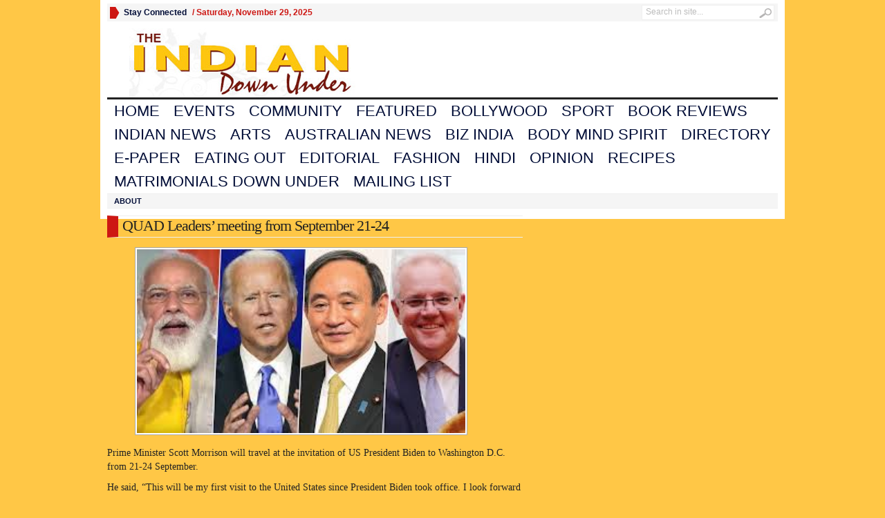

--- FILE ---
content_type: text/html; charset=UTF-8
request_url: https://indiandownunder.com.au/2021/09/quad-leaders-meeting-from-september-21-24/
body_size: 10825
content:
<!DOCTYPE html PUBLIC "-//W3C//DTD XHTML 1.0 Transitional//EN" "http://www.w3.org/TR/xhtml1/DTD/xhtml1-transitional.dtd">
<html xmlns="http://www.w3.org/1999/xhtml" lang="en-US">
<head profile="http://gmpg.org/xfn/11">
	<meta http-equiv="Content-Type" content="text/html; charset=UTF-8" />
	<title>
				  QUAD Leaders’ meeting from September 21-24 | The Indian Down Under					</title>
		<style type="text/css" media="screen">@import url( https://indiandownunder.com.au/wp-content/themes/Advanced-Newspaper/style.css );</style>
	<link rel="stylesheet" href="https://indiandownunder.com.au/wp-content/themes/Advanced-Newspaper/styles/red.css" type="text/css" media="screen" />
	<link rel="stylesheet" href="https://indiandownunder.com.au/wp-content/themes/Advanced-Newspaper/custom.css" type="text/css" media="screen" />

	<link rel="alternate" type="application/rss+xml" title="RSS 2.0" href="https://indiandownunder.com.au/feed/" />	
	<link rel="alternate" type="text/xml" title="RSS .92" href="https://indiandownunder.com.au/feed/rss/" />	
	<link rel="alternate" type="application/atom+xml" title="Atom 0.3" href="https://indiandownunder.com.au/feed/atom/" />	
	<link rel="pingback" href="https://indiandownunder.com.au/xmlrpc.php" />	
		<link rel='archives' title='November 2022' href='https://indiandownunder.com.au/2022/11/' />
	<link rel='archives' title='October 2022' href='https://indiandownunder.com.au/2022/10/' />
	<link rel='archives' title='September 2022' href='https://indiandownunder.com.au/2022/09/' />
	<link rel='archives' title='August 2022' href='https://indiandownunder.com.au/2022/08/' />
	<link rel='archives' title='July 2022' href='https://indiandownunder.com.au/2022/07/' />
	<link rel='archives' title='June 2022' href='https://indiandownunder.com.au/2022/06/' />
	<link rel='archives' title='May 2022' href='https://indiandownunder.com.au/2022/05/' />
	<link rel='archives' title='April 2022' href='https://indiandownunder.com.au/2022/04/' />
	<link rel='archives' title='March 2022' href='https://indiandownunder.com.au/2022/03/' />
	<link rel='archives' title='February 2022' href='https://indiandownunder.com.au/2022/02/' />
	<link rel='archives' title='January 2022' href='https://indiandownunder.com.au/2022/01/' />
	<link rel='archives' title='December 2021' href='https://indiandownunder.com.au/2021/12/' />
	<link rel='archives' title='November 2021' href='https://indiandownunder.com.au/2021/11/' />
	<link rel='archives' title='October 2021' href='https://indiandownunder.com.au/2021/10/' />
	<link rel='archives' title='September 2021' href='https://indiandownunder.com.au/2021/09/' />
	<link rel='archives' title='August 2021' href='https://indiandownunder.com.au/2021/08/' />
	<link rel='archives' title='July 2021' href='https://indiandownunder.com.au/2021/07/' />
	<link rel='archives' title='June 2021' href='https://indiandownunder.com.au/2021/06/' />
	<link rel='archives' title='May 2021' href='https://indiandownunder.com.au/2021/05/' />
	<link rel='archives' title='April 2021' href='https://indiandownunder.com.au/2021/04/' />
	<link rel='archives' title='March 2021' href='https://indiandownunder.com.au/2021/03/' />
	<link rel='archives' title='February 2021' href='https://indiandownunder.com.au/2021/02/' />
	<link rel='archives' title='January 2021' href='https://indiandownunder.com.au/2021/01/' />
	<link rel='archives' title='December 2020' href='https://indiandownunder.com.au/2020/12/' />
	<link rel='archives' title='November 2020' href='https://indiandownunder.com.au/2020/11/' />
	<link rel='archives' title='October 2020' href='https://indiandownunder.com.au/2020/10/' />
	<link rel='archives' title='September 2020' href='https://indiandownunder.com.au/2020/09/' />
	<link rel='archives' title='August 2020' href='https://indiandownunder.com.au/2020/08/' />
	<link rel='archives' title='July 2020' href='https://indiandownunder.com.au/2020/07/' />
	<link rel='archives' title='June 2020' href='https://indiandownunder.com.au/2020/06/' />
	<link rel='archives' title='May 2020' href='https://indiandownunder.com.au/2020/05/' />
	<link rel='archives' title='April 2020' href='https://indiandownunder.com.au/2020/04/' />
	<link rel='archives' title='March 2020' href='https://indiandownunder.com.au/2020/03/' />
	<link rel='archives' title='February 2020' href='https://indiandownunder.com.au/2020/02/' />
	<link rel='archives' title='January 2020' href='https://indiandownunder.com.au/2020/01/' />
	<link rel='archives' title='December 2019' href='https://indiandownunder.com.au/2019/12/' />
	<link rel='archives' title='November 2019' href='https://indiandownunder.com.au/2019/11/' />
	<link rel='archives' title='October 2019' href='https://indiandownunder.com.au/2019/10/' />
	<link rel='archives' title='September 2019' href='https://indiandownunder.com.au/2019/09/' />
	<link rel='archives' title='August 2019' href='https://indiandownunder.com.au/2019/08/' />
	<link rel='archives' title='July 2019' href='https://indiandownunder.com.au/2019/07/' />
	<link rel='archives' title='June 2019' href='https://indiandownunder.com.au/2019/06/' />
	<link rel='archives' title='May 2019' href='https://indiandownunder.com.au/2019/05/' />
	<link rel='archives' title='April 2019' href='https://indiandownunder.com.au/2019/04/' />
	<link rel='archives' title='March 2019' href='https://indiandownunder.com.au/2019/03/' />
	<link rel='archives' title='February 2019' href='https://indiandownunder.com.au/2019/02/' />
	<link rel='archives' title='January 2019' href='https://indiandownunder.com.au/2019/01/' />
	<link rel='archives' title='December 2018' href='https://indiandownunder.com.au/2018/12/' />
	<link rel='archives' title='November 2018' href='https://indiandownunder.com.au/2018/11/' />
	<link rel='archives' title='October 2018' href='https://indiandownunder.com.au/2018/10/' />
	<link rel='archives' title='September 2018' href='https://indiandownunder.com.au/2018/09/' />
	<link rel='archives' title='August 2018' href='https://indiandownunder.com.au/2018/08/' />
	<link rel='archives' title='July 2018' href='https://indiandownunder.com.au/2018/07/' />
	<link rel='archives' title='June 2018' href='https://indiandownunder.com.au/2018/06/' />
	<link rel='archives' title='May 2018' href='https://indiandownunder.com.au/2018/05/' />
	<link rel='archives' title='April 2018' href='https://indiandownunder.com.au/2018/04/' />
	<link rel='archives' title='March 2018' href='https://indiandownunder.com.au/2018/03/' />
	<link rel='archives' title='February 2018' href='https://indiandownunder.com.au/2018/02/' />
	<link rel='archives' title='January 2018' href='https://indiandownunder.com.au/2018/01/' />
	<link rel='archives' title='December 2017' href='https://indiandownunder.com.au/2017/12/' />
	<link rel='archives' title='November 2017' href='https://indiandownunder.com.au/2017/11/' />
	<link rel='archives' title='October 2017' href='https://indiandownunder.com.au/2017/10/' />
	<link rel='archives' title='September 2017' href='https://indiandownunder.com.au/2017/09/' />
	<link rel='archives' title='August 2017' href='https://indiandownunder.com.au/2017/08/' />
	<link rel='archives' title='July 2017' href='https://indiandownunder.com.au/2017/07/' />
	<link rel='archives' title='June 2017' href='https://indiandownunder.com.au/2017/06/' />
	<link rel='archives' title='May 2017' href='https://indiandownunder.com.au/2017/05/' />
	<link rel='archives' title='April 2017' href='https://indiandownunder.com.au/2017/04/' />
	<link rel='archives' title='March 2017' href='https://indiandownunder.com.au/2017/03/' />
	<link rel='archives' title='February 2017' href='https://indiandownunder.com.au/2017/02/' />
	<link rel='archives' title='January 2017' href='https://indiandownunder.com.au/2017/01/' />
	<link rel='archives' title='December 2016' href='https://indiandownunder.com.au/2016/12/' />
	<link rel='archives' title='November 2016' href='https://indiandownunder.com.au/2016/11/' />
	<link rel='archives' title='October 2016' href='https://indiandownunder.com.au/2016/10/' />
	<link rel='archives' title='September 2016' href='https://indiandownunder.com.au/2016/09/' />
	<link rel='archives' title='August 2016' href='https://indiandownunder.com.au/2016/08/' />
	<link rel='archives' title='July 2016' href='https://indiandownunder.com.au/2016/07/' />
	<link rel='archives' title='June 2016' href='https://indiandownunder.com.au/2016/06/' />
	<link rel='archives' title='May 2016' href='https://indiandownunder.com.au/2016/05/' />
	<link rel='archives' title='April 2016' href='https://indiandownunder.com.au/2016/04/' />
	<link rel='archives' title='March 2016' href='https://indiandownunder.com.au/2016/03/' />
	<link rel='archives' title='February 2016' href='https://indiandownunder.com.au/2016/02/' />
	<link rel='archives' title='January 2016' href='https://indiandownunder.com.au/2016/01/' />
	<link rel='archives' title='December 2015' href='https://indiandownunder.com.au/2015/12/' />
	<link rel='archives' title='November 2015' href='https://indiandownunder.com.au/2015/11/' />
	<link rel='archives' title='October 2015' href='https://indiandownunder.com.au/2015/10/' />
	<link rel='archives' title='September 2015' href='https://indiandownunder.com.au/2015/09/' />
	<link rel='archives' title='August 2015' href='https://indiandownunder.com.au/2015/08/' />
	<link rel='archives' title='July 2015' href='https://indiandownunder.com.au/2015/07/' />
	<link rel='archives' title='June 2015' href='https://indiandownunder.com.au/2015/06/' />
	<link rel='archives' title='May 2015' href='https://indiandownunder.com.au/2015/05/' />
	<link rel='archives' title='April 2015' href='https://indiandownunder.com.au/2015/04/' />
	<link rel='archives' title='March 2015' href='https://indiandownunder.com.au/2015/03/' />
	<link rel='archives' title='February 2015' href='https://indiandownunder.com.au/2015/02/' />
	<link rel='archives' title='January 2015' href='https://indiandownunder.com.au/2015/01/' />
	<link rel='archives' title='December 2014' href='https://indiandownunder.com.au/2014/12/' />
	<link rel='archives' title='November 2014' href='https://indiandownunder.com.au/2014/11/' />
	<link rel='archives' title='October 2014' href='https://indiandownunder.com.au/2014/10/' />
	<link rel='archives' title='September 2014' href='https://indiandownunder.com.au/2014/09/' />
	<link rel='archives' title='August 2014' href='https://indiandownunder.com.au/2014/08/' />
	<link rel='archives' title='July 2014' href='https://indiandownunder.com.au/2014/07/' />
	<link rel='archives' title='June 2014' href='https://indiandownunder.com.au/2014/06/' />
	<link rel='archives' title='May 2014' href='https://indiandownunder.com.au/2014/05/' />
	<link rel='archives' title='April 2014' href='https://indiandownunder.com.au/2014/04/' />
	<link rel='archives' title='March 2014' href='https://indiandownunder.com.au/2014/03/' />
	<link rel='archives' title='February 2014' href='https://indiandownunder.com.au/2014/02/' />
	<link rel='archives' title='January 2014' href='https://indiandownunder.com.au/2014/01/' />
	<link rel='archives' title='December 2013' href='https://indiandownunder.com.au/2013/12/' />
	<link rel='archives' title='November 2013' href='https://indiandownunder.com.au/2013/11/' />
	<link rel='archives' title='October 2013' href='https://indiandownunder.com.au/2013/10/' />
	<link rel='archives' title='September 2013' href='https://indiandownunder.com.au/2013/09/' />
	<link rel='archives' title='August 2013' href='https://indiandownunder.com.au/2013/08/' />
	<link rel='archives' title='July 2013' href='https://indiandownunder.com.au/2013/07/' />
	<link rel='archives' title='June 2013' href='https://indiandownunder.com.au/2013/06/' />
	<link rel='archives' title='May 2013' href='https://indiandownunder.com.au/2013/05/' />
	<link rel='archives' title='April 2013' href='https://indiandownunder.com.au/2013/04/' />
	<link rel='archives' title='March 2013' href='https://indiandownunder.com.au/2013/03/' />
	<link rel='archives' title='February 2013' href='https://indiandownunder.com.au/2013/02/' />
	<link rel='archives' title='January 2013' href='https://indiandownunder.com.au/2013/01/' />
	<link rel='archives' title='December 2012' href='https://indiandownunder.com.au/2012/12/' />
	<link rel='archives' title='November 2012' href='https://indiandownunder.com.au/2012/11/' />
	<link rel='archives' title='October 2012' href='https://indiandownunder.com.au/2012/10/' />
	<link rel='archives' title='September 2012' href='https://indiandownunder.com.au/2012/09/' />
	<link rel='archives' title='August 2012' href='https://indiandownunder.com.au/2012/08/' />
	<link rel='archives' title='July 2012' href='https://indiandownunder.com.au/2012/07/' />
	<link rel='archives' title='June 2012' href='https://indiandownunder.com.au/2012/06/' />
	<link rel='archives' title='May 2012' href='https://indiandownunder.com.au/2012/05/' />
	<link rel='archives' title='April 2012' href='https://indiandownunder.com.au/2012/04/' />
	<link rel='archives' title='March 2012' href='https://indiandownunder.com.au/2012/03/' />
	<link rel='archives' title='February 2012' href='https://indiandownunder.com.au/2012/02/' />
	<link rel='archives' title='January 2012' href='https://indiandownunder.com.au/2012/01/' />
	<link rel='archives' title='December 2011' href='https://indiandownunder.com.au/2011/12/' />
	<link rel='archives' title='November 2011' href='https://indiandownunder.com.au/2011/11/' />
	<link rel='archives' title='October 2011' href='https://indiandownunder.com.au/2011/10/' />
	<link rel='archives' title='September 2011' href='https://indiandownunder.com.au/2011/09/' />
	<link rel='archives' title='August 2011' href='https://indiandownunder.com.au/2011/08/' />
	<link rel='archives' title='July 2011' href='https://indiandownunder.com.au/2011/07/' />
	<link rel='archives' title='June 2011' href='https://indiandownunder.com.au/2011/06/' />
	<link rel='archives' title='May 2011' href='https://indiandownunder.com.au/2011/05/' />
	<link rel='archives' title='April 2011' href='https://indiandownunder.com.au/2011/04/' />
	<link rel='archives' title='March 2011' href='https://indiandownunder.com.au/2011/03/' />
	<link rel='archives' title='February 2011' href='https://indiandownunder.com.au/2011/02/' />
	<link rel='archives' title='January 2011' href='https://indiandownunder.com.au/2011/01/' />
	<link rel='archives' title='December 2010' href='https://indiandownunder.com.au/2010/12/' />
	<link rel='archives' title='November 2010' href='https://indiandownunder.com.au/2010/11/' />
	<meta name='robots' content='max-image-preview:large' />
	<style>img:is([sizes="auto" i], [sizes^="auto," i]) { contain-intrinsic-size: 3000px 1500px }</style>
			<!-- This site uses the Google Analytics by MonsterInsights plugin v9.4.1 - Using Analytics tracking - https://www.monsterinsights.com/ -->
							<script src="//www.googletagmanager.com/gtag/js?id=G-YB2PVLV4TZ"  data-cfasync="false" data-wpfc-render="false" type="text/javascript" async></script>
			<script data-cfasync="false" data-wpfc-render="false" type="text/javascript">
				var mi_version = '9.4.1';
				var mi_track_user = true;
				var mi_no_track_reason = '';
								var MonsterInsightsDefaultLocations = {"page_location":"https:\/\/indiandownunder.com.au\/2021\/09\/quad-leaders-meeting-from-september-21-24\/"};
				if ( typeof MonsterInsightsPrivacyGuardFilter === 'function' ) {
					var MonsterInsightsLocations = (typeof MonsterInsightsExcludeQuery === 'object') ? MonsterInsightsPrivacyGuardFilter( MonsterInsightsExcludeQuery ) : MonsterInsightsPrivacyGuardFilter( MonsterInsightsDefaultLocations );
				} else {
					var MonsterInsightsLocations = (typeof MonsterInsightsExcludeQuery === 'object') ? MonsterInsightsExcludeQuery : MonsterInsightsDefaultLocations;
				}

								var disableStrs = [
										'ga-disable-G-YB2PVLV4TZ',
									];

				/* Function to detect opted out users */
				function __gtagTrackerIsOptedOut() {
					for (var index = 0; index < disableStrs.length; index++) {
						if (document.cookie.indexOf(disableStrs[index] + '=true') > -1) {
							return true;
						}
					}

					return false;
				}

				/* Disable tracking if the opt-out cookie exists. */
				if (__gtagTrackerIsOptedOut()) {
					for (var index = 0; index < disableStrs.length; index++) {
						window[disableStrs[index]] = true;
					}
				}

				/* Opt-out function */
				function __gtagTrackerOptout() {
					for (var index = 0; index < disableStrs.length; index++) {
						document.cookie = disableStrs[index] + '=true; expires=Thu, 31 Dec 2099 23:59:59 UTC; path=/';
						window[disableStrs[index]] = true;
					}
				}

				if ('undefined' === typeof gaOptout) {
					function gaOptout() {
						__gtagTrackerOptout();
					}
				}
								window.dataLayer = window.dataLayer || [];

				window.MonsterInsightsDualTracker = {
					helpers: {},
					trackers: {},
				};
				if (mi_track_user) {
					function __gtagDataLayer() {
						dataLayer.push(arguments);
					}

					function __gtagTracker(type, name, parameters) {
						if (!parameters) {
							parameters = {};
						}

						if (parameters.send_to) {
							__gtagDataLayer.apply(null, arguments);
							return;
						}

						if (type === 'event') {
														parameters.send_to = monsterinsights_frontend.v4_id;
							var hookName = name;
							if (typeof parameters['event_category'] !== 'undefined') {
								hookName = parameters['event_category'] + ':' + name;
							}

							if (typeof MonsterInsightsDualTracker.trackers[hookName] !== 'undefined') {
								MonsterInsightsDualTracker.trackers[hookName](parameters);
							} else {
								__gtagDataLayer('event', name, parameters);
							}
							
						} else {
							__gtagDataLayer.apply(null, arguments);
						}
					}

					__gtagTracker('js', new Date());
					__gtagTracker('set', {
						'developer_id.dZGIzZG': true,
											});
					if ( MonsterInsightsLocations.page_location ) {
						__gtagTracker('set', MonsterInsightsLocations);
					}
										__gtagTracker('config', 'G-YB2PVLV4TZ', {"forceSSL":"true","link_attribution":"true"} );
															window.gtag = __gtagTracker;										(function () {
						/* https://developers.google.com/analytics/devguides/collection/analyticsjs/ */
						/* ga and __gaTracker compatibility shim. */
						var noopfn = function () {
							return null;
						};
						var newtracker = function () {
							return new Tracker();
						};
						var Tracker = function () {
							return null;
						};
						var p = Tracker.prototype;
						p.get = noopfn;
						p.set = noopfn;
						p.send = function () {
							var args = Array.prototype.slice.call(arguments);
							args.unshift('send');
							__gaTracker.apply(null, args);
						};
						var __gaTracker = function () {
							var len = arguments.length;
							if (len === 0) {
								return;
							}
							var f = arguments[len - 1];
							if (typeof f !== 'object' || f === null || typeof f.hitCallback !== 'function') {
								if ('send' === arguments[0]) {
									var hitConverted, hitObject = false, action;
									if ('event' === arguments[1]) {
										if ('undefined' !== typeof arguments[3]) {
											hitObject = {
												'eventAction': arguments[3],
												'eventCategory': arguments[2],
												'eventLabel': arguments[4],
												'value': arguments[5] ? arguments[5] : 1,
											}
										}
									}
									if ('pageview' === arguments[1]) {
										if ('undefined' !== typeof arguments[2]) {
											hitObject = {
												'eventAction': 'page_view',
												'page_path': arguments[2],
											}
										}
									}
									if (typeof arguments[2] === 'object') {
										hitObject = arguments[2];
									}
									if (typeof arguments[5] === 'object') {
										Object.assign(hitObject, arguments[5]);
									}
									if ('undefined' !== typeof arguments[1].hitType) {
										hitObject = arguments[1];
										if ('pageview' === hitObject.hitType) {
											hitObject.eventAction = 'page_view';
										}
									}
									if (hitObject) {
										action = 'timing' === arguments[1].hitType ? 'timing_complete' : hitObject.eventAction;
										hitConverted = mapArgs(hitObject);
										__gtagTracker('event', action, hitConverted);
									}
								}
								return;
							}

							function mapArgs(args) {
								var arg, hit = {};
								var gaMap = {
									'eventCategory': 'event_category',
									'eventAction': 'event_action',
									'eventLabel': 'event_label',
									'eventValue': 'event_value',
									'nonInteraction': 'non_interaction',
									'timingCategory': 'event_category',
									'timingVar': 'name',
									'timingValue': 'value',
									'timingLabel': 'event_label',
									'page': 'page_path',
									'location': 'page_location',
									'title': 'page_title',
									'referrer' : 'page_referrer',
								};
								for (arg in args) {
																		if (!(!args.hasOwnProperty(arg) || !gaMap.hasOwnProperty(arg))) {
										hit[gaMap[arg]] = args[arg];
									} else {
										hit[arg] = args[arg];
									}
								}
								return hit;
							}

							try {
								f.hitCallback();
							} catch (ex) {
							}
						};
						__gaTracker.create = newtracker;
						__gaTracker.getByName = newtracker;
						__gaTracker.getAll = function () {
							return [];
						};
						__gaTracker.remove = noopfn;
						__gaTracker.loaded = true;
						window['__gaTracker'] = __gaTracker;
					})();
									} else {
										console.log("");
					(function () {
						function __gtagTracker() {
							return null;
						}

						window['__gtagTracker'] = __gtagTracker;
						window['gtag'] = __gtagTracker;
					})();
									}
			</script>
				<!-- / Google Analytics by MonsterInsights -->
		<script type="text/javascript">
/* <![CDATA[ */
window._wpemojiSettings = {"baseUrl":"https:\/\/s.w.org\/images\/core\/emoji\/16.0.1\/72x72\/","ext":".png","svgUrl":"https:\/\/s.w.org\/images\/core\/emoji\/16.0.1\/svg\/","svgExt":".svg","source":{"concatemoji":"https:\/\/indiandownunder.com.au\/wp-includes\/js\/wp-emoji-release.min.js?ver=6.8.3"}};
/*! This file is auto-generated */
!function(s,n){var o,i,e;function c(e){try{var t={supportTests:e,timestamp:(new Date).valueOf()};sessionStorage.setItem(o,JSON.stringify(t))}catch(e){}}function p(e,t,n){e.clearRect(0,0,e.canvas.width,e.canvas.height),e.fillText(t,0,0);var t=new Uint32Array(e.getImageData(0,0,e.canvas.width,e.canvas.height).data),a=(e.clearRect(0,0,e.canvas.width,e.canvas.height),e.fillText(n,0,0),new Uint32Array(e.getImageData(0,0,e.canvas.width,e.canvas.height).data));return t.every(function(e,t){return e===a[t]})}function u(e,t){e.clearRect(0,0,e.canvas.width,e.canvas.height),e.fillText(t,0,0);for(var n=e.getImageData(16,16,1,1),a=0;a<n.data.length;a++)if(0!==n.data[a])return!1;return!0}function f(e,t,n,a){switch(t){case"flag":return n(e,"\ud83c\udff3\ufe0f\u200d\u26a7\ufe0f","\ud83c\udff3\ufe0f\u200b\u26a7\ufe0f")?!1:!n(e,"\ud83c\udde8\ud83c\uddf6","\ud83c\udde8\u200b\ud83c\uddf6")&&!n(e,"\ud83c\udff4\udb40\udc67\udb40\udc62\udb40\udc65\udb40\udc6e\udb40\udc67\udb40\udc7f","\ud83c\udff4\u200b\udb40\udc67\u200b\udb40\udc62\u200b\udb40\udc65\u200b\udb40\udc6e\u200b\udb40\udc67\u200b\udb40\udc7f");case"emoji":return!a(e,"\ud83e\udedf")}return!1}function g(e,t,n,a){var r="undefined"!=typeof WorkerGlobalScope&&self instanceof WorkerGlobalScope?new OffscreenCanvas(300,150):s.createElement("canvas"),o=r.getContext("2d",{willReadFrequently:!0}),i=(o.textBaseline="top",o.font="600 32px Arial",{});return e.forEach(function(e){i[e]=t(o,e,n,a)}),i}function t(e){var t=s.createElement("script");t.src=e,t.defer=!0,s.head.appendChild(t)}"undefined"!=typeof Promise&&(o="wpEmojiSettingsSupports",i=["flag","emoji"],n.supports={everything:!0,everythingExceptFlag:!0},e=new Promise(function(e){s.addEventListener("DOMContentLoaded",e,{once:!0})}),new Promise(function(t){var n=function(){try{var e=JSON.parse(sessionStorage.getItem(o));if("object"==typeof e&&"number"==typeof e.timestamp&&(new Date).valueOf()<e.timestamp+604800&&"object"==typeof e.supportTests)return e.supportTests}catch(e){}return null}();if(!n){if("undefined"!=typeof Worker&&"undefined"!=typeof OffscreenCanvas&&"undefined"!=typeof URL&&URL.createObjectURL&&"undefined"!=typeof Blob)try{var e="postMessage("+g.toString()+"("+[JSON.stringify(i),f.toString(),p.toString(),u.toString()].join(",")+"));",a=new Blob([e],{type:"text/javascript"}),r=new Worker(URL.createObjectURL(a),{name:"wpTestEmojiSupports"});return void(r.onmessage=function(e){c(n=e.data),r.terminate(),t(n)})}catch(e){}c(n=g(i,f,p,u))}t(n)}).then(function(e){for(var t in e)n.supports[t]=e[t],n.supports.everything=n.supports.everything&&n.supports[t],"flag"!==t&&(n.supports.everythingExceptFlag=n.supports.everythingExceptFlag&&n.supports[t]);n.supports.everythingExceptFlag=n.supports.everythingExceptFlag&&!n.supports.flag,n.DOMReady=!1,n.readyCallback=function(){n.DOMReady=!0}}).then(function(){return e}).then(function(){var e;n.supports.everything||(n.readyCallback(),(e=n.source||{}).concatemoji?t(e.concatemoji):e.wpemoji&&e.twemoji&&(t(e.twemoji),t(e.wpemoji)))}))}((window,document),window._wpemojiSettings);
/* ]]> */
</script>
<style id='wp-emoji-styles-inline-css' type='text/css'>

	img.wp-smiley, img.emoji {
		display: inline !important;
		border: none !important;
		box-shadow: none !important;
		height: 1em !important;
		width: 1em !important;
		margin: 0 0.07em !important;
		vertical-align: -0.1em !important;
		background: none !important;
		padding: 0 !important;
	}
</style>
<link rel='stylesheet' id='wp-block-library-css' href='https://indiandownunder.com.au/wp-includes/css/dist/block-library/style.min.css?ver=6.8.3' type='text/css' media='all' />
<style id='classic-theme-styles-inline-css' type='text/css'>
/*! This file is auto-generated */
.wp-block-button__link{color:#fff;background-color:#32373c;border-radius:9999px;box-shadow:none;text-decoration:none;padding:calc(.667em + 2px) calc(1.333em + 2px);font-size:1.125em}.wp-block-file__button{background:#32373c;color:#fff;text-decoration:none}
</style>
<style id='global-styles-inline-css' type='text/css'>
:root{--wp--preset--aspect-ratio--square: 1;--wp--preset--aspect-ratio--4-3: 4/3;--wp--preset--aspect-ratio--3-4: 3/4;--wp--preset--aspect-ratio--3-2: 3/2;--wp--preset--aspect-ratio--2-3: 2/3;--wp--preset--aspect-ratio--16-9: 16/9;--wp--preset--aspect-ratio--9-16: 9/16;--wp--preset--color--black: #000000;--wp--preset--color--cyan-bluish-gray: #abb8c3;--wp--preset--color--white: #ffffff;--wp--preset--color--pale-pink: #f78da7;--wp--preset--color--vivid-red: #cf2e2e;--wp--preset--color--luminous-vivid-orange: #ff6900;--wp--preset--color--luminous-vivid-amber: #fcb900;--wp--preset--color--light-green-cyan: #7bdcb5;--wp--preset--color--vivid-green-cyan: #00d084;--wp--preset--color--pale-cyan-blue: #8ed1fc;--wp--preset--color--vivid-cyan-blue: #0693e3;--wp--preset--color--vivid-purple: #9b51e0;--wp--preset--gradient--vivid-cyan-blue-to-vivid-purple: linear-gradient(135deg,rgba(6,147,227,1) 0%,rgb(155,81,224) 100%);--wp--preset--gradient--light-green-cyan-to-vivid-green-cyan: linear-gradient(135deg,rgb(122,220,180) 0%,rgb(0,208,130) 100%);--wp--preset--gradient--luminous-vivid-amber-to-luminous-vivid-orange: linear-gradient(135deg,rgba(252,185,0,1) 0%,rgba(255,105,0,1) 100%);--wp--preset--gradient--luminous-vivid-orange-to-vivid-red: linear-gradient(135deg,rgba(255,105,0,1) 0%,rgb(207,46,46) 100%);--wp--preset--gradient--very-light-gray-to-cyan-bluish-gray: linear-gradient(135deg,rgb(238,238,238) 0%,rgb(169,184,195) 100%);--wp--preset--gradient--cool-to-warm-spectrum: linear-gradient(135deg,rgb(74,234,220) 0%,rgb(151,120,209) 20%,rgb(207,42,186) 40%,rgb(238,44,130) 60%,rgb(251,105,98) 80%,rgb(254,248,76) 100%);--wp--preset--gradient--blush-light-purple: linear-gradient(135deg,rgb(255,206,236) 0%,rgb(152,150,240) 100%);--wp--preset--gradient--blush-bordeaux: linear-gradient(135deg,rgb(254,205,165) 0%,rgb(254,45,45) 50%,rgb(107,0,62) 100%);--wp--preset--gradient--luminous-dusk: linear-gradient(135deg,rgb(255,203,112) 0%,rgb(199,81,192) 50%,rgb(65,88,208) 100%);--wp--preset--gradient--pale-ocean: linear-gradient(135deg,rgb(255,245,203) 0%,rgb(182,227,212) 50%,rgb(51,167,181) 100%);--wp--preset--gradient--electric-grass: linear-gradient(135deg,rgb(202,248,128) 0%,rgb(113,206,126) 100%);--wp--preset--gradient--midnight: linear-gradient(135deg,rgb(2,3,129) 0%,rgb(40,116,252) 100%);--wp--preset--font-size--small: 13px;--wp--preset--font-size--medium: 20px;--wp--preset--font-size--large: 36px;--wp--preset--font-size--x-large: 42px;--wp--preset--spacing--20: 0.44rem;--wp--preset--spacing--30: 0.67rem;--wp--preset--spacing--40: 1rem;--wp--preset--spacing--50: 1.5rem;--wp--preset--spacing--60: 2.25rem;--wp--preset--spacing--70: 3.38rem;--wp--preset--spacing--80: 5.06rem;--wp--preset--shadow--natural: 6px 6px 9px rgba(0, 0, 0, 0.2);--wp--preset--shadow--deep: 12px 12px 50px rgba(0, 0, 0, 0.4);--wp--preset--shadow--sharp: 6px 6px 0px rgba(0, 0, 0, 0.2);--wp--preset--shadow--outlined: 6px 6px 0px -3px rgba(255, 255, 255, 1), 6px 6px rgba(0, 0, 0, 1);--wp--preset--shadow--crisp: 6px 6px 0px rgba(0, 0, 0, 1);}:where(.is-layout-flex){gap: 0.5em;}:where(.is-layout-grid){gap: 0.5em;}body .is-layout-flex{display: flex;}.is-layout-flex{flex-wrap: wrap;align-items: center;}.is-layout-flex > :is(*, div){margin: 0;}body .is-layout-grid{display: grid;}.is-layout-grid > :is(*, div){margin: 0;}:where(.wp-block-columns.is-layout-flex){gap: 2em;}:where(.wp-block-columns.is-layout-grid){gap: 2em;}:where(.wp-block-post-template.is-layout-flex){gap: 1.25em;}:where(.wp-block-post-template.is-layout-grid){gap: 1.25em;}.has-black-color{color: var(--wp--preset--color--black) !important;}.has-cyan-bluish-gray-color{color: var(--wp--preset--color--cyan-bluish-gray) !important;}.has-white-color{color: var(--wp--preset--color--white) !important;}.has-pale-pink-color{color: var(--wp--preset--color--pale-pink) !important;}.has-vivid-red-color{color: var(--wp--preset--color--vivid-red) !important;}.has-luminous-vivid-orange-color{color: var(--wp--preset--color--luminous-vivid-orange) !important;}.has-luminous-vivid-amber-color{color: var(--wp--preset--color--luminous-vivid-amber) !important;}.has-light-green-cyan-color{color: var(--wp--preset--color--light-green-cyan) !important;}.has-vivid-green-cyan-color{color: var(--wp--preset--color--vivid-green-cyan) !important;}.has-pale-cyan-blue-color{color: var(--wp--preset--color--pale-cyan-blue) !important;}.has-vivid-cyan-blue-color{color: var(--wp--preset--color--vivid-cyan-blue) !important;}.has-vivid-purple-color{color: var(--wp--preset--color--vivid-purple) !important;}.has-black-background-color{background-color: var(--wp--preset--color--black) !important;}.has-cyan-bluish-gray-background-color{background-color: var(--wp--preset--color--cyan-bluish-gray) !important;}.has-white-background-color{background-color: var(--wp--preset--color--white) !important;}.has-pale-pink-background-color{background-color: var(--wp--preset--color--pale-pink) !important;}.has-vivid-red-background-color{background-color: var(--wp--preset--color--vivid-red) !important;}.has-luminous-vivid-orange-background-color{background-color: var(--wp--preset--color--luminous-vivid-orange) !important;}.has-luminous-vivid-amber-background-color{background-color: var(--wp--preset--color--luminous-vivid-amber) !important;}.has-light-green-cyan-background-color{background-color: var(--wp--preset--color--light-green-cyan) !important;}.has-vivid-green-cyan-background-color{background-color: var(--wp--preset--color--vivid-green-cyan) !important;}.has-pale-cyan-blue-background-color{background-color: var(--wp--preset--color--pale-cyan-blue) !important;}.has-vivid-cyan-blue-background-color{background-color: var(--wp--preset--color--vivid-cyan-blue) !important;}.has-vivid-purple-background-color{background-color: var(--wp--preset--color--vivid-purple) !important;}.has-black-border-color{border-color: var(--wp--preset--color--black) !important;}.has-cyan-bluish-gray-border-color{border-color: var(--wp--preset--color--cyan-bluish-gray) !important;}.has-white-border-color{border-color: var(--wp--preset--color--white) !important;}.has-pale-pink-border-color{border-color: var(--wp--preset--color--pale-pink) !important;}.has-vivid-red-border-color{border-color: var(--wp--preset--color--vivid-red) !important;}.has-luminous-vivid-orange-border-color{border-color: var(--wp--preset--color--luminous-vivid-orange) !important;}.has-luminous-vivid-amber-border-color{border-color: var(--wp--preset--color--luminous-vivid-amber) !important;}.has-light-green-cyan-border-color{border-color: var(--wp--preset--color--light-green-cyan) !important;}.has-vivid-green-cyan-border-color{border-color: var(--wp--preset--color--vivid-green-cyan) !important;}.has-pale-cyan-blue-border-color{border-color: var(--wp--preset--color--pale-cyan-blue) !important;}.has-vivid-cyan-blue-border-color{border-color: var(--wp--preset--color--vivid-cyan-blue) !important;}.has-vivid-purple-border-color{border-color: var(--wp--preset--color--vivid-purple) !important;}.has-vivid-cyan-blue-to-vivid-purple-gradient-background{background: var(--wp--preset--gradient--vivid-cyan-blue-to-vivid-purple) !important;}.has-light-green-cyan-to-vivid-green-cyan-gradient-background{background: var(--wp--preset--gradient--light-green-cyan-to-vivid-green-cyan) !important;}.has-luminous-vivid-amber-to-luminous-vivid-orange-gradient-background{background: var(--wp--preset--gradient--luminous-vivid-amber-to-luminous-vivid-orange) !important;}.has-luminous-vivid-orange-to-vivid-red-gradient-background{background: var(--wp--preset--gradient--luminous-vivid-orange-to-vivid-red) !important;}.has-very-light-gray-to-cyan-bluish-gray-gradient-background{background: var(--wp--preset--gradient--very-light-gray-to-cyan-bluish-gray) !important;}.has-cool-to-warm-spectrum-gradient-background{background: var(--wp--preset--gradient--cool-to-warm-spectrum) !important;}.has-blush-light-purple-gradient-background{background: var(--wp--preset--gradient--blush-light-purple) !important;}.has-blush-bordeaux-gradient-background{background: var(--wp--preset--gradient--blush-bordeaux) !important;}.has-luminous-dusk-gradient-background{background: var(--wp--preset--gradient--luminous-dusk) !important;}.has-pale-ocean-gradient-background{background: var(--wp--preset--gradient--pale-ocean) !important;}.has-electric-grass-gradient-background{background: var(--wp--preset--gradient--electric-grass) !important;}.has-midnight-gradient-background{background: var(--wp--preset--gradient--midnight) !important;}.has-small-font-size{font-size: var(--wp--preset--font-size--small) !important;}.has-medium-font-size{font-size: var(--wp--preset--font-size--medium) !important;}.has-large-font-size{font-size: var(--wp--preset--font-size--large) !important;}.has-x-large-font-size{font-size: var(--wp--preset--font-size--x-large) !important;}
:where(.wp-block-post-template.is-layout-flex){gap: 1.25em;}:where(.wp-block-post-template.is-layout-grid){gap: 1.25em;}
:where(.wp-block-columns.is-layout-flex){gap: 2em;}:where(.wp-block-columns.is-layout-grid){gap: 2em;}
:root :where(.wp-block-pullquote){font-size: 1.5em;line-height: 1.6;}
</style>
<script type="text/javascript" src="https://indiandownunder.com.au/wp-includes/js/jquery/jquery.min.js?ver=3.7.1" id="jquery-core-js"></script>
<script type="text/javascript" src="https://indiandownunder.com.au/wp-includes/js/jquery/jquery-migrate.min.js?ver=3.4.1" id="jquery-migrate-js"></script>
<script type="text/javascript" src="https://indiandownunder.com.au/wp-content/themes/Advanced-Newspaper/includes/js/contentslider.js?ver=6.8.3" id="contentslider-js"></script>
<script type="text/javascript" src="https://indiandownunder.com.au/wp-content/themes/Advanced-Newspaper/includes/js/jqueryslidemenu.js?ver=6.8.3" id="jqueryslidemenu-js"></script>
<script type="text/javascript" src="https://indiandownunder.com.au/wp-content/themes/Advanced-Newspaper/includes/js/jCarouselLite.js?ver=6.8.3" id="jCarouselLite-js"></script>
<script type="text/javascript" src="https://indiandownunder.com.au/wp-content/themes/Advanced-Newspaper/includes/js/tabber.js?ver=6.8.3" id="tabber-js"></script>
<script type="text/javascript" src="https://indiandownunder.com.au/wp-content/themes/Advanced-Newspaper/includes/js/flowplayer-3.2.4.min.js?ver=6.8.3" id="flowplayer-js"></script>
<script type="text/javascript" src="https://indiandownunder.com.au/wp-content/themes/Advanced-Newspaper/includes/js/cufon-yui.js?ver=6.8.3" id="cufon-js"></script>
<script type="text/javascript" src="https://indiandownunder.com.au/wp-content/themes/Advanced-Newspaper/includes/js/aller.js?ver=6.8.3" id="aller-js"></script>
<script type="text/javascript" src="https://indiandownunder.com.au/wp-content/plugins/google-analytics-for-wordpress/assets/js/frontend-gtag.min.js?ver=9.4.1" id="monsterinsights-frontend-script-js" async="async" data-wp-strategy="async"></script>
<script data-cfasync="false" data-wpfc-render="false" type="text/javascript" id='monsterinsights-frontend-script-js-extra'>/* <![CDATA[ */
var monsterinsights_frontend = {"js_events_tracking":"true","download_extensions":"doc,pdf,ppt,zip,xls,docx,pptx,xlsx","inbound_paths":"[{\"path\":\"\\\/go\\\/\",\"label\":\"affiliate\"},{\"path\":\"\\\/recommend\\\/\",\"label\":\"affiliate\"}]","home_url":"https:\/\/indiandownunder.com.au","hash_tracking":"false","v4_id":"G-YB2PVLV4TZ"};/* ]]> */
</script>
<link rel="https://api.w.org/" href="https://indiandownunder.com.au/wp-json/" /><link rel="alternate" title="JSON" type="application/json" href="https://indiandownunder.com.au/wp-json/wp/v2/posts/16861" /><link rel="EditURI" type="application/rsd+xml" title="RSD" href="https://indiandownunder.com.au/xmlrpc.php?rsd" />
<meta name="generator" content="WordPress 6.8.3" />
<link rel="canonical" href="https://indiandownunder.com.au/2021/09/quad-leaders-meeting-from-september-21-24/" />
<link rel='shortlink' href='https://indiandownunder.com.au/?p=16861' />
<link rel="alternate" title="oEmbed (JSON)" type="application/json+oembed" href="https://indiandownunder.com.au/wp-json/oembed/1.0/embed?url=https%3A%2F%2Findiandownunder.com.au%2F2021%2F09%2Fquad-leaders-meeting-from-september-21-24%2F" />
<link rel="alternate" title="oEmbed (XML)" type="text/xml+oembed" href="https://indiandownunder.com.au/wp-json/oembed/1.0/embed?url=https%3A%2F%2Findiandownunder.com.au%2F2021%2F09%2Fquad-leaders-meeting-from-september-21-24%2F&#038;format=xml" />
	<link rel="preconnect" href="https://fonts.googleapis.com">
	<link rel="preconnect" href="https://fonts.gstatic.com">
	<style data-context="foundation-flickity-css">/*! Flickity v2.0.2
http://flickity.metafizzy.co
---------------------------------------------- */.flickity-enabled{position:relative}.flickity-enabled:focus{outline:0}.flickity-viewport{overflow:hidden;position:relative;height:100%}.flickity-slider{position:absolute;width:100%;height:100%}.flickity-enabled.is-draggable{-webkit-tap-highlight-color:transparent;tap-highlight-color:transparent;-webkit-user-select:none;-moz-user-select:none;-ms-user-select:none;user-select:none}.flickity-enabled.is-draggable .flickity-viewport{cursor:move;cursor:-webkit-grab;cursor:grab}.flickity-enabled.is-draggable .flickity-viewport.is-pointer-down{cursor:-webkit-grabbing;cursor:grabbing}.flickity-prev-next-button{position:absolute;top:50%;width:44px;height:44px;border:none;border-radius:50%;background:#fff;background:hsla(0,0%,100%,.75);cursor:pointer;-webkit-transform:translateY(-50%);transform:translateY(-50%)}.flickity-prev-next-button:hover{background:#fff}.flickity-prev-next-button:focus{outline:0;box-shadow:0 0 0 5px #09f}.flickity-prev-next-button:active{opacity:.6}.flickity-prev-next-button.previous{left:10px}.flickity-prev-next-button.next{right:10px}.flickity-rtl .flickity-prev-next-button.previous{left:auto;right:10px}.flickity-rtl .flickity-prev-next-button.next{right:auto;left:10px}.flickity-prev-next-button:disabled{opacity:.3;cursor:auto}.flickity-prev-next-button svg{position:absolute;left:20%;top:20%;width:60%;height:60%}.flickity-prev-next-button .arrow{fill:#333}.flickity-page-dots{position:absolute;width:100%;bottom:-25px;padding:0;margin:0;list-style:none;text-align:center;line-height:1}.flickity-rtl .flickity-page-dots{direction:rtl}.flickity-page-dots .dot{display:inline-block;width:10px;height:10px;margin:0 8px;background:#333;border-radius:50%;opacity:.25;cursor:pointer}.flickity-page-dots .dot.is-selected{opacity:1}</style><style data-context="foundation-slideout-css">.slideout-menu{position:fixed;left:0;top:0;bottom:0;right:auto;z-index:0;width:256px;overflow-y:auto;-webkit-overflow-scrolling:touch;display:none}.slideout-menu.pushit-right{left:auto;right:0}.slideout-panel{position:relative;z-index:1;will-change:transform}.slideout-open,.slideout-open .slideout-panel,.slideout-open body{overflow:hidden}.slideout-open .slideout-menu{display:block}.pushit{display:none}</style><style type="text/css">.recentcomments a{display:inline !important;padding:0 !important;margin:0 !important;}</style><style type="text/css" id="custom-background-css">
body.custom-background { background-color: #d6d843; }
</style>
	<style>.ios7.web-app-mode.has-fixed header{ background-color: rgba(3,122,221,.88);}</style>		<style type="text/css" id="wp-custom-css">
			#navcats{
	background:none;
}		</style>
			<style id="egf-frontend-styles" type="text/css">
		p {} h1 {} h2 {} h3 {} h4 {} h5 {} h6 {} 	</style>
	
	</head>

<body>


<div id="wrapper">

	<div id="masthead">
								<ul>
					<li><a href="#">Stay Connected</a>
						<ul>
							<li><a class="gab_rss" href="https://indiandownunder.com.au/feed/" rel="nofollow" title="Subscribe to latest posts in RSS">Latest Posts in RSS</a>
								<ul>
									<li><a class="gab_rss" rel="nofollow" href="https://indiandownunder.com.au/category/ads/feed/">Ads</a></li><li><a class="gab_rss" rel="nofollow" href="https://indiandownunder.com.au/category/articles-from-around-the-world/feed/">articles from around the world</a></li><li><a class="gab_rss" rel="nofollow" href="https://indiandownunder.com.au/category/arts/feed/">Arts</a></li><li><a class="gab_rss" rel="nofollow" href="https://indiandownunder.com.au/category/australian-news/feed/">Australian News</a></li><li><a class="gab_rss" rel="nofollow" href="https://indiandownunder.com.au/category/biz-india/feed/">Biz India</a></li><li><a class="gab_rss" rel="nofollow" href="https://indiandownunder.com.au/category/body-mind-spirit/feed/">Body Mind Spirit</a></li><li><a class="gab_rss" rel="nofollow" href="https://indiandownunder.com.au/category/bollywood/feed/">Bollywood</a></li><li><a class="gab_rss" rel="nofollow" href="https://indiandownunder.com.au/category/books/feed/">Books</a></li><li><a class="gab_rss" rel="nofollow" href="https://indiandownunder.com.au/category/community/feed/">Community</a></li><li><a class="gab_rss" rel="nofollow" href="https://indiandownunder.com.au/category/e-paper/feed/">E-Paper</a></li><li><a class="gab_rss" rel="nofollow" href="https://indiandownunder.com.au/category/eating-out/feed/">Eating Out</a></li><li><a class="gab_rss" rel="nofollow" href="https://indiandownunder.com.au/category/editorial/feed/">Editorial</a></li><li><a class="gab_rss" rel="nofollow" href="https://indiandownunder.com.au/category/eminent-indians/feed/">Eminent Indians</a></li><li><a class="gab_rss" rel="nofollow" href="https://indiandownunder.com.au/category/entertainment/feed/">Entertainment</a></li><li><a class="gab_rss" rel="nofollow" href="https://indiandownunder.com.au/category/events-calendar/feed/">Events Calendar</a></li><li><a class="gab_rss" rel="nofollow" href="https://indiandownunder.com.au/category/fashion/feed/">Fashion</a></li><li><a class="gab_rss" rel="nofollow" href="https://indiandownunder.com.au/category/featured/feed/">Featured</a></li><li><a class="gab_rss" rel="nofollow" href="https://indiandownunder.com.au/category/food/feed/">Food</a></li><li><a class="gab_rss" rel="nofollow" href="https://indiandownunder.com.au/category/community/give-aways/feed/">Give Aways</a></li><li><a class="gab_rss" rel="nofollow" href="https://indiandownunder.com.au/category/hindi/feed/">Hindi</a></li><li><a class="gab_rss" rel="nofollow" href="https://indiandownunder.com.au/category/humour/feed/">Humour</a></li><li><a class="gab_rss" rel="nofollow" href="https://indiandownunder.com.au/category/indian-literature/feed/">Indian literature</a></li><li><a class="gab_rss" rel="nofollow" href="https://indiandownunder.com.au/category/indian-news/feed/">Indian News</a></li><li><a class="gab_rss" rel="nofollow" href="https://indiandownunder.com.au/category/letters-to-the-editor/feed/">Letters to the Editor</a></li><li><a class="gab_rss" rel="nofollow" href="https://indiandownunder.com.au/category/news-india/feed/">News India</a></li><li><a class="gab_rss" rel="nofollow" href="https://indiandownunder.com.au/category/opinion/feed/">Opinion</a></li><li><a class="gab_rss" rel="nofollow" href="https://indiandownunder.com.au/category/other-newspapers/feed/">Other Newspapers</a></li><li><a class="gab_rss" rel="nofollow" href="https://indiandownunder.com.au/category/photography/feed/">Photography</a></li><li><a class="gab_rss" rel="nofollow" href="https://indiandownunder.com.au/category/profile/feed/">Profile</a></li><li><a class="gab_rss" rel="nofollow" href="https://indiandownunder.com.au/category/recipes/feed/">Recipes</a></li><li><a class="gab_rss" rel="nofollow" href="https://indiandownunder.com.au/category/science/feed/">Science</a></li><li><a class="gab_rss" rel="nofollow" href="https://indiandownunder.com.au/category/single-profiles-down-under/feed/">Single Profiles Down Under</a></li><li><a class="gab_rss" rel="nofollow" href="https://indiandownunder.com.au/category/sport/feed/">Sport</a></li><li><a class="gab_rss" rel="nofollow" href="https://indiandownunder.com.au/category/story/feed/">Story</a></li><li><a class="gab_rss" rel="nofollow" href="https://indiandownunder.com.au/category/travel/feed/">Travel</a></li><li><a class="gab_rss" rel="nofollow" href="https://indiandownunder.com.au/category/uncategorized/feed/">Uncategorized</a></li><li><a class="gab_rss" rel="nofollow" href="https://indiandownunder.com.au/category/video/feed/">Video</a></li><li><a class="gab_rss" rel="nofollow" href="https://indiandownunder.com.au/category/world-news/feed/">world News</a></li>				
								</ul>
							</li>
							<li><a class="gab_rss" href="https://indiandownunder.com.au/comments/feed/" rel="nofollow" title="Subscribe to latest comments in RSS">Latest Comments in RSS</a></li>
																											</ul>
					</li>
					<li> / <script type="text/javascript">
							<!--
							var mydate=new Date()
							var year=mydate.getYear()
							if (year < 1000)
							year+=1900
							var day=mydate.getDay()
							var month=mydate.getMonth()
							var daym=mydate.getDate()
							if (daym<10)
							daym="0"+daym
							var dayarray=new Array("Sunday","Monday","Tuesday","Wednesday","Thursday","Friday","Saturday")
							var montharray=new Array("January","February","March","April","May","June","July","August","September","October","November","December")
							document.write(""+dayarray[day]+", "+montharray[month]+" "+daym+", "+year+"")
							//-->
						</script>
					</li>
				</ul>
							<div id="search"><form id="searchform" action="https://indiandownunder.com.au">
	<fieldset>
		<input type="text" id="s" name="s" value="Search in site..." onfocus="if(this.value==this.defaultValue)this.value='';" onblur="if(this.value=='')this.value=this.defaultValue;"/>
		<input type="image" id="searchsubmit" src="https://indiandownunder.com.au/wp-content/themes/Advanced-Newspaper/images/button_go.gif" alt="Search in site..." value="" /> 
	</fieldset>
</form></div>
		<div class="clear"></div>
	</div><!-- enf od Masthead -->
	<!-- #Header -->
	<div id="header">
	<!-- If image is activated to be displayed as logo -->
		<div id="sitename" style="margin-top:10px">
		<a href="https://indiandownunder.com.au">
			<img src="https://indiandownunder.com.au/wp-content/themes/Advanced-Newspaper/images/logo.jpg" alt="" />
		</a>
	</div>
	
	<!-- If text is activated to be displayed as logo -->
	
	<div id="ad468x60">

	</div>
	<div class="clear"></div>
</div>	<!-- // header -->
	
	<div class="clear"></div>		
	
	<div id="navcats">
					<ul id="menu-events" class="menu"><li id="menu-item-1517" class="menu-item menu-item-type-custom menu-item-object-custom menu-item-home menu-item-1517"><a href="https://indiandownunder.com.au">Home</a></li>
<li id="menu-item-1462" class="menu-item menu-item-type-custom menu-item-object-custom menu-item-1462"><a href="https://indiandownunder.com.au/category/events-calendar/">Events</a></li>
<li id="menu-item-1465" class="menu-item menu-item-type-taxonomy menu-item-object-category current-post-ancestor current-menu-parent current-post-parent menu-item-1465"><a href="https://indiandownunder.com.au/category/community/">Community</a></li>
<li id="menu-item-1466" class="menu-item menu-item-type-taxonomy menu-item-object-category current-post-ancestor current-menu-parent current-post-parent menu-item-1466"><a href="https://indiandownunder.com.au/category/featured/">Featured</a></li>
<li id="menu-item-1467" class="menu-item menu-item-type-taxonomy menu-item-object-category menu-item-1467"><a href="https://indiandownunder.com.au/category/bollywood/">Bollywood</a></li>
<li id="menu-item-1468" class="menu-item menu-item-type-taxonomy menu-item-object-category menu-item-1468"><a href="https://indiandownunder.com.au/category/sport/">Sport</a></li>
<li id="menu-item-1472" class="menu-item menu-item-type-taxonomy menu-item-object-category menu-item-1472"><a href="https://indiandownunder.com.au/category/books/">Book Reviews</a></li>
<li id="menu-item-1474" class="menu-item menu-item-type-taxonomy menu-item-object-category menu-item-1474"><a href="https://indiandownunder.com.au/category/indian-news/">Indian News</a></li>
<li id="menu-item-1476" class="menu-item menu-item-type-taxonomy menu-item-object-category menu-item-1476"><a href="https://indiandownunder.com.au/category/arts/">Arts</a></li>
<li id="menu-item-1477" class="menu-item menu-item-type-taxonomy menu-item-object-category current-post-ancestor current-menu-parent current-post-parent menu-item-1477"><a href="https://indiandownunder.com.au/category/australian-news/">Australian News</a></li>
<li id="menu-item-1478" class="menu-item menu-item-type-taxonomy menu-item-object-category menu-item-1478"><a href="https://indiandownunder.com.au/category/biz-india/">Biz India</a></li>
<li id="menu-item-1479" class="menu-item menu-item-type-taxonomy menu-item-object-category menu-item-1479"><a href="https://indiandownunder.com.au/category/body-mind-spirit/">Body Mind Spirit</a></li>
<li id="menu-item-1484" class="menu-item menu-item-type-taxonomy menu-item-object-category menu-item-1484"><a href="https://indiandownunder.com.au/category/directory/">Directory</a></li>
<li id="menu-item-1485" class="menu-item menu-item-type-taxonomy menu-item-object-category menu-item-1485"><a href="https://indiandownunder.com.au/category/e-paper/">E-Paper</a></li>
<li id="menu-item-1486" class="menu-item menu-item-type-taxonomy menu-item-object-category menu-item-1486"><a href="https://indiandownunder.com.au/category/eating-out/">Eating Out</a></li>
<li id="menu-item-1487" class="menu-item menu-item-type-taxonomy menu-item-object-category menu-item-1487"><a href="https://indiandownunder.com.au/category/editorial/">Editorial</a></li>
<li id="menu-item-1490" class="menu-item menu-item-type-taxonomy menu-item-object-category menu-item-1490"><a href="https://indiandownunder.com.au/category/fashion/">Fashion</a></li>
<li id="menu-item-1492" class="menu-item menu-item-type-taxonomy menu-item-object-category menu-item-1492"><a href="https://indiandownunder.com.au/category/hindi/">Hindi</a></li>
<li id="menu-item-1495" class="menu-item menu-item-type-taxonomy menu-item-object-category menu-item-1495"><a href="https://indiandownunder.com.au/category/opinion/">Opinion</a></li>
<li id="menu-item-1498" class="menu-item menu-item-type-taxonomy menu-item-object-category menu-item-1498"><a href="https://indiandownunder.com.au/category/recipes/">Recipes</a></li>
<li id="menu-item-1499" class="menu-item menu-item-type-taxonomy menu-item-object-category menu-item-1499"><a href="https://indiandownunder.com.au/category/single-profiles-down-under/">Matrimonials Down Under</a></li>
<li id="menu-item-1519" class="menu-item menu-item-type-custom menu-item-object-custom menu-item-1519"><a href="https://indiandownunder.com.au/2012/06/mailing-list-sign-up/">Mailing List</a></li>
</ul>				<div class="clear"></div>
	</div>
	
	<div id="navpages">
										<ul>
						<li class="page_item page-item-2"><a href="https://indiandownunder.com.au/about/">About</a></li>
					</ul>
			 				<div class="clear"></div>
	</div>
	
<div class="clear"></div>	

<div id="innerContent">
	<div id="innerLeft">	
		<div class="post">
			
			<h1 class="singlePageTitle">QUAD Leaders’ meeting from September 21-24</h1>
	
			
<figure class="wp-block-image size-full is-resized"><img fetchpriority="high" decoding="async" src="https://indiandownunder.com.au/wp-content/uploads/2021/09/quad-leaders.jpg" alt="" class="wp-image-16862" width="481" height="269"/></figure>



<p>Prime Minister Scott Morrison will travel at the invitation of US President Biden to Washington D.C. from 21-24 September.</p>



<p>He said, “This will be my first visit to the United States since President Biden took office. I look forward to reaffirming our 70-year alliance, and to discussing ways to further strengthen our security and economic partnership,”</p>



<p>“I will also participate in the first face-to-face meeting of Quad leaders, with President Biden, Prime Minister Modi of India and Prime Minister Suga of Japan. Reconvening this important group reinforces our commitment to the Indo-Pacific COVID-19 recovery, and our efforts towards peace, prosperity and stability in our region.”</p>



<p>The Quad represents four great democracies working in partnership for an Indo-Pacific region that is open, inclusive, resilient and anchored by shared principles.</p>



<p>Mr. Morrison said on his return to Australia on 26 September, he will be complying with the health advice and quarantine requirements, as will his accompanying staff, officials and media.</p>
<div class="clear"></div>			
						<p><small><strong>Short URL</strong>: https://indiandownunder.com.au/?p=16861</small></p>
						
			<div class="clear"></div>
									<div class="share">
				<p>
					<a href="http://digg.com/submit?phase=2&amp;url=https://indiandownunder.com.au/2021/09/quad-leaders-meeting-from-september-21-24/&amp;title=QUAD Leaders’ meeting from September 21-24"><img src="

--- FILE ---
content_type: text/css
request_url: https://indiandownunder.com.au/wp-content/themes/Advanced-Newspaper/custom.css
body_size: 5
content:
@font-face {
  font-family: "webdunia";
  src: url(http://www.indiandownunder.com.au/wp-content/uploads/Webdunia.ttf) format("truetype");
}
hindi { font-family: "webdunia", sans-serif }

#innerLeft { /* Post wrapper */
		float:left;
		width:601px;
	margin-right:9px;}